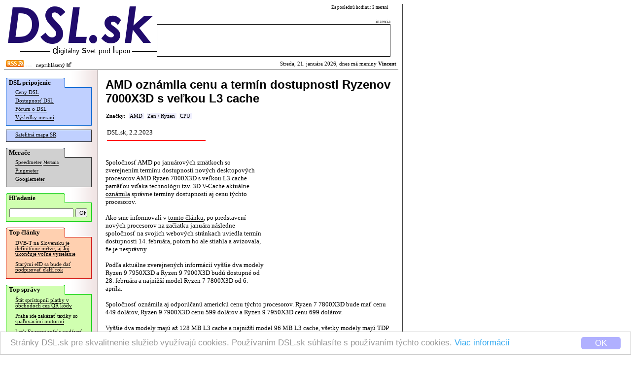

--- FILE ---
content_type: text/html; charset=windows-1250
request_url: http://www.dsl.sk/article.php?article=26935
body_size: 9939
content:
   
<html>
  <head>
    <meta http-equiv="Content-Type" content="text/html; charset=windows-1250">
  	<meta http-equiv="content-type" content="text/html; charset=windows-1250">
  	<meta http-equiv="cache-control" content="no-cache">
  	<meta name="description" content="Spoločnosť AMD po januárových zmätkoch so zverejnením termínu dostupnosti nových desktopových procesorov AMD Ryzen 7000X3D s veľkou L3 cache pamäťou vďaka technológii tzv. 3D V-Cache ..." />
  	<title>DSL.sk - AMD oznámila cenu a termín dostupnosti Ryzenov 7000X3D s veľkou L3 cache</title>    
    
    <meta property="og:title" content="DSL.sk - AMD oznámila cenu a termín dostupnosti Ryzenov 7000X3D s veľkou L3 cache"/>
    <meta property="og:description" content="Spoločnosť AMD po januárových zmätkoch so zverejnením termínu dostupnosti nových desktopových procesorov AMD Ryzen 7000X3D s veľkou L3 cache pamäťou vďaka technológii tzv. 3D V-Cache ..."/>
      
    <meta property="og:url" content="http://www.dsl.sk/article.php?article=26935"/>
    <meta property="og:image" content="http://www.dsl.sk/images/design/DSL-fb-square-v2.png"/>
    
    <meta property="og:site_name" content="DSL.sk"/>
    <meta property="og:type" content="article"/>
    
    <meta property="fb:app_id" content="117577148280650"/>
    <meta property="fb:admins" content="815543179"/>
    <link rel="alternate" type="application/rss+xml" title="RSS 2.0" href="http://www.dsl.sk/export/rss_articles.php" />    
    <link rel="stylesheet" type="text/css" href="/css/default_27.css">
    
    <link rel="stylesheet" href="css/prettyPhoto.css" type="text/css" media="screen" charset="utf-8" />
    <script src="js/jquery-1.6.1.min.js" type="text/javascript" charset="utf-8"></script>   
    <script src="js/jquery.prettyPhoto.js" type="text/javascript" charset="utf-8"></script>  

    
    <style>
			
				
    </style>
    
		<link rel="microsummary" href="http://www.dsl.sk/article_microsummary.php?id=26935">
    <script>
      window.cookieconsent_options = {
        theme: 'cc-light-bottom',
        dismiss: 'OK',
        message: 'Stránky DSL.sk pre skvalitnenie služieb využívajú cookies. Používaním DSL.sk súhlasíte s používaním týchto cookies. <a href="http://www.dsl.sk/cookies_info.php">Viac informácií</a>',
        domain: 'dsl.sk',
        expiryDays: 730
      }
    </script>
    <script type="text/javascript" src="/js/cookieconsent.latest.min.js"></script>
    
  </head>
  <body bgcolor="#ffffff"> 	
  	
    <table cellpadding="0" cellspacing="0" border="0"><tr><td valign="top">
    
    <div id="bg">
      <div id="header">
      
      <table border="0" cellpadding="0" cellspacing="0"><tr>
          <td align="right" rowspan="2"><a href="http://www.dsl.sk/index.php"><img border="0" src="/images/design/DSL_9.png" width="310" height="81"></a><br/><img width="280" border="0" height="24" src="/images/small_logo.gif"/></td>
          <td valign="middle" colspan="4" class="top_link" align="left" width="200">
            
          </td>
          <td class="header_info_text" valign="top" align="right" width="270">
            Za poslednú hodinu: 3 meraní
            &nbsp;
          </td></tr><tr>   
          <td colspan="5" valign="bottom" align="right" width="474">
            <!--<img width="60" height="12" src="images/design/reklama_2.gif"/>-->
                        <font class="header_info_text">inzercia</font><br/><table 
            border="0" cellpadding="2" cellspacing="1" bgcolor="#000000" width="474" height="66"><tr><td  bgcolor="#ffffff">
&nbsp;            </td></tr></table>
                      </td>
      </tr></table>
      
      </div>
        
      <div id="title_bar" >
        <table border="0" cellpadding="0" cellspacing="2" width="100%" style="background-color: #ff;">
        <tr><td style="background-color: transparent;"><a href="http://www.dsl.sk/export/rss_articles.php"><img border="0" src="/images/design/rss.gif" width="37" height="14" /></a><img src="/images/design/x.gif" border="0" width="15" height=3" /> &nbsp;
    neprihlásený <a href="/user.php?action=login"><img src="/images/design/log_in.png" width="12" height="12" border="0"/></a>
</td><td style="background-color: transparent;" align="right">                  
            Streda, 21. januára 2026, dnes má meniny <b>Vincent</b>          </td></tr>
        </table>
      </div>              


      <table  border="0" cellpadding="0" cellspacing="0" width="100%">
        <tr>        
          <td rowspan="2" valign="top" width="165" bgcolor="#ffffff" align="left" style="background: url(/images/design/menu_bg.gif) repeat right;">
          <div id="menu">
            <div style="position: relative; color: #000000; font-weight: bold; font-family: Verdana; padding-top: 2px; padding-bottom: 2px; padding-left: 6px; font-size: 10pt; background: url(/images/design/menu_section_1.gif) no-repeat;">
              DSL pripojenie
            </div>
            
            <div style="margin-top: -1px;">
              <div style="border: 1px solid #0060D0; background: #C0D0FF; padding-bottom: 6px;">
              
            <table border="0" width="160">
              <tr><td colspan="2" valign="top" class="menu_line">
                <a href="http://www.dsl.sk/prices.php" class="menu_line">Ceny DSL</a>
              </td></tr>
              <tr><td colspan="2" class="menu_line">
                <a href="http://www.dsl.sk/availability.php" class="menu_line">Dostupnosť DSL</a>
              </td></tr>
              <tr><td colspan="2" class="menu_line">
                <a href="http://www.dsl.sk/forum.php" class="menu_line">Fórum o DSL</a>
              </td></tr>              
              <tr><td colspan="2" class="menu_line">
                <a href="http://www.dsl.sk/stats.php" class="menu_line">Výsledky meraní</a>
              </td></tr>
            </table>
              
              </div>
            </div>

    
            <div style="margin-top: 8px;">
              <div style="border: 1px solid #303030; background: #C0D0FF; padding-bottom: 4px;">

            <table border="0" width="160">
              <tr><td colspan="2" class="menu_line">
                <a href="http://www.dsl.sk/map/index.php" class="menu_line">Satelitná mapa SR</a>
              </td></tr>
            </table>
            
              </div>
            </div>            

            <div style="margin-top: 12px; position: relative; color: #000000; font-weight: bold; font-family: Verdana; padding-top: 2px; padding-bottom: 2px; padding-left: 6px; font-size: 10pt; background: url(/images/design/menu_section_2.gif) no-repeat;">
              Merače
            </div>
            
            <div style="margin-top: -1px;">
              <div style="border: 1px solid #303030; background: #D0D0D0; padding-bottom: 6px;">

            <table border="0" width="160">
              <tr><td colspan="2" class="menu_line">
                <a href="http://www.dsl.sk/speedmeter.php" class="menu_line">Speedmeter</a> <a class="menu_line" style="font-size: 7pt;" href="http://www.dsl.sk/speedmeter_history.php">Merania</a>
              </td></tr>
              <tr><td colspan="2" class="menu_line">
                <a href="http://www.dsl.sk/pingmeter.php" class="menu_line">Pingmeter</a>
              </td></tr> 
                            
              <tr><td colspan="2" valign="top" class="menu_line">
                <a href="http://www.dsl.sk/googlemeter.php" class="menu_line">Googlemeter</a>
              </td></tr>
            </table>                         

              </div>
            </div>
            
            <div style="margin-top: 12px; position: relative; color: #000000; font-weight: bold; font-family: Verdana; padding-top: 2px; padding-bottom: 2px; padding-left: 6px; font-size: 10pt; background: url(/images/design/menu_section_4.gif) no-repeat;">
              Hľadanie
            </div>
            
            <div style="margin-top: -1px;">
              <div style="border: 1px solid #10d010; background: #D0FFB0; padding-top: 10px; padding-left: 6px; padding-right: 6px; padding-bottom: 8px; width: 160px; margin-bottom: 0px;">
                <form action="http://www.dsl.sk/search.php" method="post" style="display: inline;">
                  <input type="hidden" name="action" value="search"/>
                  <input type="text" name="keyword" value="" style="width: 130px; font-size: 8pt;"/>
                  <input type="submit" name="submit" value="OK" style="width: 24px; font-size: 8pt;"/>
                </form> 
              </div>
            </div>
                  
                                    
            <div style="margin-top: 12px; position: relative; color: #000000; font-weight: bold; font-family: Verdana; padding-top: 2px; padding-bottom: 2px; padding-left: 6px; font-size: 10pt; background: url(/images/design/menu_section_3.gif) no-repeat;">
              Top články
            </div>
            
            <div style="margin-top: -1px;">
              <div style="border: 1px solid #d01010; background: #FFD0B0; padding-bottom: 6px;">

            
            <table border="0" width="160">
                   
              <tr><td colspan="2" valign="top" class="article_menu_line">           
                <a href="http://www.dsl.sk/article.php?article=31699&title=" class="article_menu_line">DVB-T na Slovensku je definitívne mŕtve, aj Joj ukončuje voľné vysielanie</a>
              </td></tr>                
                   
              <tr><td colspan="2" valign="top" class="article_menu_line">           
                <a href="http://www.dsl.sk/article.php?article=31311&title=" class="article_menu_line">Starými eID sa bude dať podpisovať ďalší rok</a>
              </td></tr>                
              
            </table>   
            
              </div>
            </div>                                  



            <div style="margin-top: 12px; position: relative; color: #000000; font-weight: bold; font-family: Verdana; padding-top: 2px; padding-bottom: 2px; padding-left: 6px; font-size: 10pt; background: url(/images/design/menu_section_4.gif) no-repeat;">
              Top správy
            </div>
            
            <div style="margin-top: -1px;">
              <div style="border: 1px solid #10d010; background: #D0FFB0; padding-bottom: 6px;">

            
            <table border="0" width="160">
                   
              <tr><td colspan="2" valign="top" class="article_menu_line">           
                <a href="http://www.dsl.sk/article.php?article=32239&title=" class="article_menu_line">Štát sprístupnil platby v obchodoch cez QR kódy</a>
              </td></tr>                
                   
              <tr><td colspan="2" valign="top" class="article_menu_line">           
                <a href="http://www.dsl.sk/article.php?article=32241&title=" class="article_menu_line">Praha ide zakázať taxíky so spaľovacími motormi</a>
              </td></tr>                
                   
              <tr><td colspan="2" valign="top" class="article_menu_line">           
                <a href="http://www.dsl.sk/article.php?article=32237&title=" class="article_menu_line">Let’s Encrypt začala vydávať iba 6-dňové certifikáty a certifikáty pre IP adresy</a>
              </td></tr>                
                   
              <tr><td colspan="2" valign="top" class="article_menu_line">           
                <a href="http://www.dsl.sk/article.php?article=32235&title=" class="article_menu_line">Záchrana sondy pri Marse je podľa NASA nepravdepodobná</a>
              </td></tr>                
                   
              <tr><td colspan="2" valign="top" class="article_menu_line">           
                <a href="http://www.dsl.sk/article.php?article=32249&title=" class="article_menu_line">Lufthansa a ďalšie európske aerolínie sprísnili pravidlá pre power banky</a>
              </td></tr>                
                   
              <tr><td colspan="2" valign="top" class="article_menu_line">           
                <a href="http://www.dsl.sk/article.php?article=32243&title=" class="article_menu_line">Škoda dodala viac ako milión áut, 175-tisíc čistých elektromobilov</a>
              </td></tr>                
                   
              <tr><td colspan="2" valign="top" class="article_menu_line">           
                <a href="http://www.dsl.sk/article.php?article=32245&title=" class="article_menu_line">V Chrome pribudla podpora vertikálneho zoznamu kariet</a>
              </td></tr>                
                   
              <tr><td colspan="2" valign="top" class="article_menu_line">           
                <a href="http://www.dsl.sk/article.php?article=32251&title=" class="article_menu_line">Boj o HBO nekončí, Netflix vylepšil svoju ponuku</a>
              </td></tr>                
                   
              <tr><td colspan="2" valign="top" class="article_menu_line">           
                <a href="http://www.dsl.sk/article.php?article=32247&title=" class="article_menu_line">Huawei sa v Číne vrátil na prvé miesto medzi výrobcami smartfónov</a>
              </td></tr>                
                   
              <tr><td colspan="2" valign="top" class="article_menu_line">           
                <a href="http://www.dsl.sk/article.php?article=32253&title=" class="article_menu_line">Windows 11 sa už dá vypnúť, Microsoft problém opravil mimoriadnou aktualizáciou</a>
              </td></tr>                
              
            </table>   
            
              </div>
            </div>

            <br/>
            
<br/>
<br/>
<br/>
<br/>
<br/>
<br/>
<br/>
<br/>
<br/>
<br/>
<br/>
<br/>
<br/>
<br/>
<br/>
<br/>
            

          </div>
          </td>
          <!-- <td rowspan="2" width="2" bgcolor="#ffffff" valign="top"><img src="images/background_white.gif" width="2" height="16"/></td> -->
          <td valign="top" bgcolor="#ffffff">      
      
      <div id="body">
      
        <font class="page_title">AMD oznámila cenu a termín dostupnosti Ryzenov 7000X3D s veľkou L3 cache</font><br/>         
<br/>  

  <script language="JavaScript">
    <!--  
    function get_XML_Object()
    {
      if (!window.XMLHttpRequest)
      {
        try{ return new ActiveXObject("MSXML3.XMLHTTP") }catch(e){}
        try{ return new ActiveXObject("MSXML2.XMLHTTP.3.0") }catch(e){}
        try{ return new ActiveXObject("Msxml2.XMLHTTP") }catch(e){}
        try{ return new ActiveXObject("Microsoft.XMLHTTP") }catch(e){}
        
        throw new Error("Could not find an XMLHttpRequest alternative.")
      }
      else
        return new XMLHttpRequest();
    }
  
    function get_XML_doc(url,callbackFunction)
    {
      var request = get_XML_Object();
      request.open("GET", url, true);
      request.setRequestHeader("Content-Type","application/x-www-form-urlencoded");      
      request.onreadystatechange = function()
      {
        if (request.readyState == 4 && request.status == 200)
        {
          if (request.responseText)
          {
            callbackFunction(request.responseText);
          }
        } 
      };
      request.send("");
    }    

     
    
    function open_popup(image)
    {
    	var url;
    	url = "/article_popup.php?url=" + image;
    	
    	window.open(url,'','statusbar=no,scrollbars=yes,width=600,height=500,resizable=yes');
    }
    
    function open_popup_url(url,width,height)
    {
    	window.open(url,'','statusbar=no,scrollbars=yes,width=' + width + ',height=' + height + ',resizable=yes');
    }
    
		function installXPI(aEvent)
		{
		  var params = {
		    "Google Reader Plus": { URL: aEvent.target.href,
		             IconURL: aEvent.target.getAttribute("iconURL"),
		             Hash: aEvent.target.getAttribute("hash"),
		             toString: function () { return this.URL; }
		    }
		  };
		  InstallTrigger.install(params);
		
		  return false;
		}

		function installXPI2(aEvent)
		{
		  var params = {
		    "Google Reader Translate": { URL: aEvent.target.href,
		             IconURL: aEvent.target.getAttribute("iconURL"),
		             Hash: aEvent.target.getAttribute("hash"),
		             toString: function () { return this.URL; }
		    }
		  };
		  InstallTrigger.install(params);
		
		  return false;
		}
    
    $(document).ready(function(){
      $("a[rel^='prettyPhoto']").prettyPhoto({
        social_tools: false,
        overlay_gallery: false,
        deeplinking: false,
        theme: 'light_rounded'
      });
    });
    
    -->
  </script>    
  
  

  <span class="tags_label" id="tags_label">Značky:</span>
<span class="tag_empty" onmouseover="tag_over(true,88)" onmouseout="tag_over(false,88)"><span id="tag_88" class="tag_unselected"><a href="articles.php?tags=88" id="tag_link_88" class="tag_unselected">AMD</a><span onmousedown="tag_add(88)" id="tag_sel_88" class="tag_sel_unselected"></span></span></span><wbr><span class="tag_empty" onmouseover="tag_over(true,623)" onmouseout="tag_over(false,623)"><span id="tag_623" class="tag_unselected"><a href="articles.php?tags=623" id="tag_link_623" class="tag_unselected">Zen / Ryzen</a><span onmousedown="tag_add(623)" id="tag_sel_623" class="tag_sel_unselected"></span></span></span><wbr><span class="tag_empty" onmouseover="tag_over(true,73)" onmouseout="tag_over(false,73)"><span id="tag_73" class="tag_unselected"><a href="articles.php?tags=73" id="tag_link_73" class="tag_unselected">CPU</a><span onmousedown="tag_add(73)" id="tag_sel_73" class="tag_sel_unselected"></span></span></span><wbr>      
  <br/><br/>
  <table border="0"><tr>
    <td width="220" align="left">
      <font class="article_perex">DSL.sk, 2.2.2023</font>        
      <img src="images/article_perex.gif" style="margin-top: 4px;" width="200" height="8"/>
    </td>
    <td width="360" align="right">         

      <!--
      &nbsp; &nbsp; &nbsp; &nbsp;
      
      <div class="g-plus" data-action="share" data-annotation="bubble" data-href="http://www.dsl.sk/article.php?article=26935"></div>
      -->
    </td>
  </tr></table>                                                                            
  <br/><br/>
      
  <table align="right" style="height: 255px; width: 255px; margin-right: 12px;">
    <tr><td align="right">
  
    </td></tr>
  </table>
  
  <font class="article_body">Spoločnosť AMD po januárových zmätkoch so zverejnením termínu dostupnosti nových desktopových procesorov AMD Ryzen 7000X3D s veľkou L3 cache pamäťou vďaka technológii tzv. 3D V-Cache aktuálne <a href="https://www.youtube.com/watch?v=FLxH9ivPWUI">oznámila</a> správne termíny dostupnosti aj cenu týchto procesorov.

<br/><br/>

Ako sme informovali v <a href="https://www.dsl.sk/article.php?article=26876">tomto článku</a>, po predstavení nových procesorov na začiatku januára následne spoločnosť na svojich webových stránkach uviedla termín dostupnosti 14. februára, potom ho ale stiahla a avizovala, že je nesprávny.

<br/><br/>

Podľa aktuálne zverejnených informácií vyššie dva modely Ryzen 9 7950X3D a Ryzen 9 7900X3D budú dostupné od 28. februára a najnižší model Ryzen 7 7800X3D od 6. apríla.

<br/><br/>

Spoločnosť oznámila aj odporúčanú americkú cenu týchto procesorov. Ryzen 7 7800X3D bude mať cenu 449 dolárov, Ryzen 9 7900X3D cenu 599 dolárov a Ryzen 9 7950X3D cenu 699 dolárov.

<br/><br/>

Vyššie dva modely majú až 128 MB L3 cache a najnižší model 96 MB L3 cache, všetky modely majú TDP 120 Wattov.

<br/><br/>

Ryzen 9 7950X3D má 16 jadier, základný takt 4.2 GHz a maximálny Boost takt 5.7 GHz. Ryzen 9 7900X3D má 12 jadier, základný takt 4.4 GHz a maximálny Boost takt 5.6 GHz a Ryzen 7 7800X3D má 8 jadier a maximálny Boost takt 5.0 GHz. Základný takt najnižšieho modelu spoločnosť pôvodne nezverejnila, podľa aktuálnych informácií to bude 4.2 GHz.

<br/><br/>

Pri technológii 3D V-Cache dosahuje AMD výrazne vyššiu kapacitu L3 cache vďaka integrovaniu ďalších pamäťových SRAM čipov do procesora. Podľa tvrdenia AMD sú nové procesory Ryzen 7000X3D najrýchlejšími hernými procesormi.

<br/><br/>

Nové procesory majú rovnaké základné charakteristiky ako ostatné desktopové modely Ryzen 7000. Postavené sú na nových jadrách Zen 4 vyrábaných 5-nm výrobným procesom TSMC a majú dvojnásobnú kapacitu L2 cache 1 MB na jadro. I/O čip integrovaný v procesore je vyrábaný 6-nm procesom.

<br/><br/>

Na rozdiel od doterajších generácií výkonných desktopových Ryzenov je v nových procesoroch prvýkrát integrovaná grafika, s architektúrou RDNA 2.

<br/><br/>

Po viacerých rokoch AMD zmenila päticu a procesory sú určené pre novú päticu AM5, ktorá oproti AM4 zvyšuje počet pinov z 1331 na 1718. Nová pätica okrem iného umožňuje výrazne vyššiu spotrebu procesorov, maximálne TDP 170 Wattov oproti 105 Wattom pri AM4. Nové maximum AMD hneď využíva a najvyššie z prvých uvedených modelov majú TDP 170 Wattov.</font>    
  
  
  
<br/><br/>  <br/><b>Najnovšie články:</b><br/><br/>
  <div id="article_menu">
    <table border="0" cellpadding="0" cellspacing="0">
    <tr>
      <td width="8" align="left" valign="top" style="padding-top: 6px;"><img align="middle" width="4" height="5" src="/images/design/blt.gif"/></td>
      <td valign="top"><a href="/article.php?article=32253&title=">Windows 11 sa už dá vypnúť, Microsoft problém opravil mimoriadnou aktualizáciou</a></td>
    </tr>
    <tr>
      <td width="8" align="left" valign="top" style="padding-top: 6px;"><img align="middle" width="4" height="5" src="/images/design/blt.gif"/></td>
      <td valign="top"><a href="/article.php?article=32251&title=">Boj o HBO nekončí, Netflix vylepšil svoju ponuku</a></td>
    </tr>
    <tr>
      <td width="8" align="left" valign="top" style="padding-top: 6px;"><img align="middle" width="4" height="5" src="/images/design/blt.gif"/></td>
      <td valign="top"><a href="/article.php?article=32249&title=">Lufthansa a ďalšie európske aerolínie sprísnili pravidlá pre power banky</a></td>
    </tr>
    <tr>
      <td width="8" align="left" valign="top" style="padding-top: 6px;"><img align="middle" width="4" height="5" src="/images/design/blt.gif"/></td>
      <td valign="top"><a href="/article.php?article=32247&title=">Huawei sa v Číne vrátil na prvé miesto medzi výrobcami smartfónov</a></td>
    </tr>
    <tr>
      <td width="8" align="left" valign="top" style="padding-top: 6px;"><img align="middle" width="4" height="5" src="/images/design/blt.gif"/></td>
      <td valign="top"><a href="/article.php?article=32245&title=">V Chrome pribudla podpora vertikálneho zoznamu kariet</a></td>
    </tr>
    <tr>
      <td width="8" align="left" valign="top" style="padding-top: 6px;"><img align="middle" width="4" height="5" src="/images/design/blt.gif"/></td>
      <td valign="top"><a href="/article.php?article=32243&title=">Škoda dodala viac ako milión áut, 175-tisíc čistých elektromobilov</a></td>
    </tr>
    <tr>
      <td width="8" align="left" valign="top" style="padding-top: 6px;"><img align="middle" width="4" height="5" src="/images/design/blt.gif"/></td>
      <td valign="top"><a href="/article.php?article=32241&title=">Praha ide zakázať taxíky so spaľovacími motormi</a></td>
    </tr>
    <tr>
      <td width="8" align="left" valign="top" style="padding-top: 6px;"><img align="middle" width="4" height="5" src="/images/design/blt.gif"/></td>
      <td valign="top"><a href="/article.php?article=32239&title=">Štát sprístupnil platby v obchodoch cez QR kódy</a></td>
    </tr>
    <tr>
      <td width="8" align="left" valign="top" style="padding-top: 6px;"><img align="middle" width="4" height="5" src="/images/design/blt.gif"/></td>
      <td valign="top"><a href="/article.php?article=32237&title=">Let’s Encrypt začala vydávať iba 6-dňové certifikáty a certifikáty pre IP adresy</a></td>
    </tr>
    <tr>
      <td width="8" align="left" valign="top" style="padding-top: 6px;"><img align="middle" width="4" height="5" src="/images/design/blt.gif"/></td>
      <td valign="top"><a href="/article.php?article=32235&title=">Záchrana sondy pri Marse je podľa NASA nepravdepodobná</a></td>
    </tr>
  
    </table>
  </div>
  <br/>
    
<!--     
<iframe id="nxsl2" style="position: absolute;top: -10px;left: -10px;width: 1px;height: 1px;visibility: hidden;">
</iframe>
-->

<img id="nxsl" style="position: absolute;top: -10px;left: -10px; width: 0px; height: 0px; visibility: hidden;" />
    
<script type="text/javascript">
<!-- 
  var tags = new Array();      
  var tag_hover = false; 
  
  function array_indexof(arr,e)
  {
    var i = 0;
    while (i < arr.length && arr[i] != e)
      i++;
      
    if (i == arr.length)
      return -1;
    else
      return i;
  }
  
  function tag_set_style(id)
  {
    var selected = array_indexof(tags,id) != -1;
  
    var style = selected?"selected":((tag_hover == id)?"over":"unselected");
    var button = (tag_hover == id)?"+":"";
    
    var e = document.getElementById("tag_" + id);
    e.className = "tag_" + style;
         
    e = document.getElementById("tag_link_" + id);
    e.className = "tag_" + style;           
          
    e = document.getElementById("tag_sel_" + id);
     e.className = "tag_sel_" + style;     
    e.innerHTML = button;
  }
  
  function tags_set_style()
  {
    var e = document.getElementById("tags_label");
    if (tags.length == 0)      
      e.innerHTML = "Značky:";
    else
    {     
      var tags_ids = "";
      for (i=0;i<tags.length;i++)
      {
        if (i > 0)
          tags_ids += "+";
        tags_ids += tags[i];
      }
      e.innerHTML = "<a id=\"tag_multiple\" href=\"" + "articles.php?tags=" + tags_ids + "\" class=\"tags_selected\">Hľadať</a> ";      
    }
  }
  
  function tag_add(id)
  {
    var pos = array_indexof(tags,id);
    if (pos == -1)      
      tags[tags.length] = id;      
    else
      tags.splice(pos,1);    
    
    tag_set_style(id);
    tags_set_style();
  }
  
  function tag_over(is_in,id)
  {
    if (is_in)
    {
      tag_hover = id;
      tag_set_style(id);
    }
    else
    {
      if (tag_hover)
      {
        old_id = tag_hover;        
        tag_hover = false;
        tag_set_style(old_id);
      }
    }
  }
-->  
</script>    
    
<script type="text/javascript">
<!--            
    function vote_result(text)
    {
      var s = new String(text);
      var i1 = s.indexOf(":");
      var i2 = s.indexOf(":",i1 + 1);
      
      var n = s.substring(0,i1);
      var color = s.substring(i1 + 1,i2);
      var code = s.substring(i2 + 1);
      
      var xh = document.getElementById("fh_" + n);
      xh.style.backgroundColor = color;
      
      var x = document.getElementById("vt_" + n);
      x.innerHTML = code;
    }
    
    function vote(forum_id,entry_id,how)
    {
      var u = "article_forum.php?action=feedback_" + how + "&forum=" + forum_id + "&entry_id=" + entry_id;
      get_XML_doc(u,vote_result);  
    }
    
    function notify(forum_id,entry_id)
    {
      var u = "article_forum.php?action=notify&forum=" + forum_id + ((entry_id != 'forum')?"&entry_id=" + entry_id:"");
      get_XML_doc(u,notify_result);  
    }
    
    function notify_result(text)
    {
      var s = new String(text);
      var i1 = s.indexOf(":");
      var n = s.substring(0,i1);
      var code = s.substring(i1 + 1);
      
      var x = document.getElementById("nt_" + n);
      x.innerHTML = code;
    }

    function disable_refresh()
    {
      document.getElementById('ic_refresh').style.visibility = 'hidden';    
    }

    function show_poll_result(text)
    {
      var s = new String(text);
      var i1 = s.indexOf(":");

      var n = s.substring(0,i1);
      var c = document.getElementById("pl_count");
      c.innerHTML = n;

      while ((i2 = s.indexOf(";",i1 + 1)) != -1)
      {
          var i3 = s.indexOf("=",i1);
          var id = s.substring(i1 + 1,i3);
          var value = s.substring(i3 + 1,i2);

          var img = document.getElementById("im_" + id);
          img.width = 2 * value;

          var val = document.getElementById("vl_" + id);
          val.innerHTML = value + "%";
          
          i1 = i2;
      }  
      
      setTimeout('disable_refresh()',1000);         
    }
    
    function show_poll(poll_id)
    {
      var u = "/export/show_poll.php?pid=" + poll_id;
      get_XML_doc(u,show_poll_result);  
    }
      
    function vote_poll(poll_id,poll_answer_id)
    {
      document.getElementById('ic_refresh').style.visibility = 'visible';
      
      var url = "http://dot.boss.sk/o/poll.php?pid=" + poll_id + "&paid=" + poll_answer_id + "&function=ajax";
      document.getElementById('nxsl').src = url; 

      setTimeout('show_poll(' + poll_id + ')',200);            
    }
        
-->
</script>
    <a name="discussion"/></a>
    <br/>
    <b>Diskusia:</b><br/>


    <table border="0" cellspacing="10" cellpadding="4"> 
      <tr>
        <td width="5">&nbsp;</td>
        <td width="5">&nbsp;</td>
        <td width="5">&nbsp;</td>
        <td width="5">&nbsp;</td>
        <td width="5">&nbsp;</td>
        <td width="5">&nbsp;</td>
        <td width="5">&nbsp;</td>
        <td width="5">&nbsp;</td>
        <td width="5">&nbsp;</td>
        <td width="5">&nbsp;</td>
        <td width="5">&nbsp;</td>
        <td width="5">&nbsp;</td>
        <td width="5">&nbsp;</td>
        <td width="5">&nbsp;</td>
        <td width="5">&nbsp;</td>
    
        <td width="*">&nbsp;</td>  
      </tr>   

    <tr>
      <td colspan="1">&nbsp;</td>
      <td colspan="15" bgcolor="#ffffff">
        <div id="fh_1560243" style="padding: 3px;  background-color: #d8d8d8;">
        <a name="fe_1560243"></a>
        <font class="entry_info">TeploDoPice        
        <br/>                
        Od: Otazka         
        | 
        Pridané:
        2.2.2023 12:24        <br/>                     
        </div>
        </font>       
          
        <br/>        
Pjetrooo...<br/>
To sú tie, čo teplo žerú?       
        <br/>    
        <div style="valign: middle;">
          <a class="entry_link" style="border-bottom: 0px; color: #808080;" href="article_forum.php?action=reply&forum=279040&entry_id=1560243&url=http%3A%2F%2Fwww.dsl.sk%2Farticle.php%3Farticle%3D26935">Odpovedať</a>
          
            <span id="vt_1560243">
                    <font class="entry_link" style="color: #808080;">Známka: -4.0</font>
              
        <font class="entry_link" style="color: #808080;">Hodnotiť: </font>      
        <a style="border-bottom: 0px;" href="javascript:vote(279040,1560243,'pos');"><img width="13" height="13" src="/images/design/feedback_pos.png" border="0"/></a> 
                
        <a style="border-bottom: 0px;" href="javascript:vote(279040,1560243,'neg');"><img width="13" height="13" src="/images/design/feedback_neg.png" border="0"/></a>
 
    
            </span>      
        </div>                  
      </td>
    </tr>

    <tr>
      <td colspan="2">&nbsp;</td>
      <td colspan="14" bgcolor="#ffffff">
        <div id="fh_1560273" style="padding: 3px;  background-color: #d8d8d8;">
        <a name="fe_1560273"></a>
        <font class="entry_info">Re: TeploDoPice        
        <br/>                
        Od: Berg         
        | 
        Pridané:
        2.2.2023 15:24        <br/>                     
        </div>
        </font>       
          
        <br/>        
Pjetro teplé hltá ... napr. od Demetera z vedľajšej brány.<br/>
<br/>
On má aj tepelné kilowattonewtonmetre v radiátori. Iba semtam, keď má mamka poplatené účty.      
        <br/>    
        <div style="valign: middle;">
          <a class="entry_link" style="border-bottom: 0px; color: #808080;" href="article_forum.php?action=reply&forum=279040&entry_id=1560273&url=http%3A%2F%2Fwww.dsl.sk%2Farticle.php%3Farticle%3D26935">Odpovedať</a>
          
            <span id="vt_1560273">
                    <font class="entry_link" style="color: #808080;">Známka: -3.3</font>
              
        <font class="entry_link" style="color: #808080;">Hodnotiť: </font>      
        <a style="border-bottom: 0px;" href="javascript:vote(279040,1560273,'pos');"><img width="13" height="13" src="/images/design/feedback_pos.png" border="0"/></a> 
                
        <a style="border-bottom: 0px;" href="javascript:vote(279040,1560273,'neg');"><img width="13" height="13" src="/images/design/feedback_neg.png" border="0"/></a>
 
    
            </span>      
        </div>                  
      </td>
    </tr>

    <tr>
      <td colspan="1">&nbsp;</td>
      <td colspan="15" bgcolor="#ffffff">
        <div id="fh_1560257" style="padding: 3px;  background-color: #d8d8d8;">
        <a name="fe_1560257"></a>
        <font class="entry_info">na skúškach        
        <br/>                
        Od: Študentík         
        | 
        Pridané:
        2.2.2023 13:58        <br/>                     
        </div>
        </font>       
          
        <br/>        
A kvôli čomu presne naťahujú L3 a nie L1? Aký zmysel má pre CPU použitie veľkej L cache pamäte?      
        <br/>    
        <div style="valign: middle;">
          <a class="entry_link" style="border-bottom: 0px; color: #808080;" href="article_forum.php?action=reply&forum=279040&entry_id=1560257&url=http%3A%2F%2Fwww.dsl.sk%2Farticle.php%3Farticle%3D26935">Odpovedať</a>
          
            <span id="vt_1560257">
                    <font class="entry_link" style="color: #808080;">Známka: -6.7</font>
              
        <font class="entry_link" style="color: #808080;">Hodnotiť: </font>      
        <a style="border-bottom: 0px;" href="javascript:vote(279040,1560257,'pos');"><img width="13" height="13" src="/images/design/feedback_pos.png" border="0"/></a> 
                
        <a style="border-bottom: 0px;" href="javascript:vote(279040,1560257,'neg');"><img width="13" height="13" src="/images/design/feedback_neg.png" border="0"/></a>
 
    
            </span>      
        </div>                  
      </td>
    </tr>

    <tr>
      <td colspan="2">&nbsp;</td>
      <td colspan="14" bgcolor="#ffffff">
        <div id="fh_1560261" style="padding: 3px;  background-color: #80e080;">
        <a name="fe_1560261"></a>
        <font class="entry_info">Re: na skúškach        
        <br/>                
        Od: no jasne         
        | 
        Pridané:
        2.2.2023 14:07        <br/>                     
        </div>
        </font>       
          
        <br/>        
L3 je spoločná pre všetky jadrá. Keby sa mala vyrobiť L1 takej veľkosti tak procesor by asi vyzeral ako platňa do gramofónu      
        <br/>    
        <div style="valign: middle;">
          <a class="entry_link" style="border-bottom: 0px; color: #808080;" href="article_forum.php?action=reply&forum=279040&entry_id=1560261&url=http%3A%2F%2Fwww.dsl.sk%2Farticle.php%3Farticle%3D26935">Odpovedať</a>
          
            <span id="vt_1560261">
                    <font class="entry_link" style="color: #808080;">Známka: 8.5</font>
              
        <font class="entry_link" style="color: #808080;">Hodnotiť: </font>      
        <a style="border-bottom: 0px;" href="javascript:vote(279040,1560261,'pos');"><img width="13" height="13" src="/images/design/feedback_pos.png" border="0"/></a> 
                
        <a style="border-bottom: 0px;" href="javascript:vote(279040,1560261,'neg');"><img width="13" height="13" src="/images/design/feedback_neg.png" border="0"/></a>
 
    
            </span>      
        </div>                  
      </td>
    </tr>

    <tr>
      <td colspan="3">&nbsp;</td>
      <td colspan="13" bgcolor="#ffffff">
        <div id="fh_1560269" style="padding: 3px;  background-color: #d8d8d8;">
        <a name="fe_1560269"></a>
        <font class="entry_info">ultraradikálny fakticizmus        
        <br/>                
        Od: syntaxterrorXXX,. X         
        | 
        Pridané:
        2.2.2023 14:51        <br/>                     
        </div>
        </font>       
          
        <br/>        
No a čo že by netrebalo polkilový chladič, aby pod ním priekazne podchvíľou trotlil?      
        <br/>    
        <div style="valign: middle;">
          <a class="entry_link" style="border-bottom: 0px; color: #808080;" href="article_forum.php?action=reply&forum=279040&entry_id=1560269&url=http%3A%2F%2Fwww.dsl.sk%2Farticle.php%3Farticle%3D26935">Odpovedať</a>
          
            <span id="vt_1560269">
                    <font class="entry_link" style="color: #808080;">Známka: -6.7</font>
              
        <font class="entry_link" style="color: #808080;">Hodnotiť: </font>      
        <a style="border-bottom: 0px;" href="javascript:vote(279040,1560269,'pos');"><img width="13" height="13" src="/images/design/feedback_pos.png" border="0"/></a> 
                
        <a style="border-bottom: 0px;" href="javascript:vote(279040,1560269,'neg');"><img width="13" height="13" src="/images/design/feedback_neg.png" border="0"/></a>
 
    
            </span>      
        </div>                  
      </td>
    </tr>

    <tr>
      <td colspan="4">&nbsp;</td>
      <td colspan="12" bgcolor="#ffffff">
        <div id="fh_1560278" style="padding: 3px;  background-color: #d8d8d8;">
        <a name="fe_1560278"></a>
        <font class="entry_info">Re: ultraradikálny fakticizmus        
        <br/>                
        Od: Ľudevít Š.         
        | 
        Pridané:
        2.2.2023 17:15        <br/>                     
        </div>
        </font>       
          
        <br/>        
Slovo trebalo nie je spisovné. Vzniklo z príslovky treba pridaním prípony -lo zodpovedajúcej prípone slovesného tvaru 3. osoby jednotného čísla minulého času. Ako formálne slovesný tvar by predpokladal slovesný neurčitok trebať, ktorý v slovenčine nejestvuje.<br/>
<br/>
      
        <br/>    
        <div style="valign: middle;">
          <a class="entry_link" style="border-bottom: 0px; color: #808080;" href="article_forum.php?action=reply&forum=279040&entry_id=1560278&url=http%3A%2F%2Fwww.dsl.sk%2Farticle.php%3Farticle%3D26935">Odpovedať</a>
          
            <span id="vt_1560278">
                    <font class="entry_link" style="color: #808080;">Známka: 3.3</font>
              
        <font class="entry_link" style="color: #808080;">Hodnotiť: </font>      
        <a style="border-bottom: 0px;" href="javascript:vote(279040,1560278,'pos');"><img width="13" height="13" src="/images/design/feedback_pos.png" border="0"/></a> 
                
        <a style="border-bottom: 0px;" href="javascript:vote(279040,1560278,'neg');"><img width="13" height="13" src="/images/design/feedback_neg.png" border="0"/></a>
 
    
            </span>      
        </div>                  
      </td>
    </tr>

    <tr>
      <td colspan="5">&nbsp;</td>
      <td colspan="11" bgcolor="#ffffff">
        <div id="fh_1560281" style="padding: 3px;  background-color: #80e080;">
        <a name="fe_1560281"></a>
        <font class="entry_info">ultraradikálny objasňovačizmus        
        <br/>                
        Od: syntaxterrorXXX,. X         
        | 
        Pridané:
        2.2.2023 17:19        <br/>                     
        </div>
        </font>       
          
        <br/>        
Existencia trebať nie je ani zďaleka jediná vec, čo pred nami priekazne taja.      
        <br/>    
        <div style="valign: middle;">
          <a class="entry_link" style="border-bottom: 0px; color: #808080;" href="article_forum.php?action=reply&forum=279040&entry_id=1560281&url=http%3A%2F%2Fwww.dsl.sk%2Farticle.php%3Farticle%3D26935">Odpovedať</a>
          
            <span id="vt_1560281">
                    <font class="entry_link" style="color: #808080;">Známka: 4.3</font>
              
        <font class="entry_link" style="color: #808080;">Hodnotiť: </font>      
        <a style="border-bottom: 0px;" href="javascript:vote(279040,1560281,'pos');"><img width="13" height="13" src="/images/design/feedback_pos.png" border="0"/></a> 
                
        <a style="border-bottom: 0px;" href="javascript:vote(279040,1560281,'neg');"><img width="13" height="13" src="/images/design/feedback_neg.png" border="0"/></a>
 
    
            </span>      
        </div>                  
      </td>
    </tr>

    <tr>
      <td colspan="5">&nbsp;</td>
      <td colspan="11" bgcolor="#ffffff">
        <div id="fh_1560504" style="padding: 3px;  background-color: #80e080;">
        <a name="fe_1560504"></a>
        <font class="entry_info">Re: ultraradikálny fakticizmus        
        <br/>                
        Od reg.: miggg         
        | 
        Pridané:
        4.2.2023 9:57        <br/>                     
        </div>
        </font>       
          
        <br/>        
Trebalo je viac ako spisovne... Je efektivne a lubozvucne.      
        <br/>    
        <div style="valign: middle;">
          <a class="entry_link" style="border-bottom: 0px; color: #808080;" href="article_forum.php?action=reply&forum=279040&entry_id=1560504&url=http%3A%2F%2Fwww.dsl.sk%2Farticle.php%3Farticle%3D26935">Odpovedať</a>
          
            <span id="vt_1560504">
                    <font class="entry_link" style="color: #808080;">Známka: 10.0</font>
              
        <font class="entry_link" style="color: #808080;">Hodnotiť: </font>      
        <a style="border-bottom: 0px;" href="javascript:vote(279040,1560504,'pos');"><img width="13" height="13" src="/images/design/feedback_pos.png" border="0"/></a> 
                
        <a style="border-bottom: 0px;" href="javascript:vote(279040,1560504,'neg');"><img width="13" height="13" src="/images/design/feedback_neg.png" border="0"/></a>
 
    
            </span>      
        </div>                  
      </td>
    </tr>

    <tr>
      <td colspan="3">&nbsp;</td>
      <td colspan="13" bgcolor="#ffffff">
        <div id="fh_1560272" style="padding: 3px;  background-color: #d8d8d8;">
        <a name="fe_1560272"></a>
        <font class="entry_info">Re: na skúškach        
        <br/>                
        Od: Študentík         
        | 
        Pridané:
        2.2.2023 15:24        <br/>                     
        </div>
        </font>       
          
        <br/>        
Nikto nepíše o tak veľkej L1 ale tam má zmysel pridať, napríklad L1 zdvojnásobiť. Hej iste, tak rýchla statická RAM je vraj drahá. Onedlho presunú L3 mimo CPU, či to už inak volajú?      
        <br/>    
        <div style="valign: middle;">
          <a class="entry_link" style="border-bottom: 0px; color: #808080;" href="article_forum.php?action=reply&forum=279040&entry_id=1560272&url=http%3A%2F%2Fwww.dsl.sk%2Farticle.php%3Farticle%3D26935">Odpovedať</a>
          
            <span id="vt_1560272">
                    <font class="entry_link" style="color: #808080;">Známka: -7.5</font>
              
        <font class="entry_link" style="color: #808080;">Hodnotiť: </font>      
        <a style="border-bottom: 0px;" href="javascript:vote(279040,1560272,'pos');"><img width="13" height="13" src="/images/design/feedback_pos.png" border="0"/></a> 
                
        <a style="border-bottom: 0px;" href="javascript:vote(279040,1560272,'neg');"><img width="13" height="13" src="/images/design/feedback_neg.png" border="0"/></a>
 
    
            </span>      
        </div>                  
      </td>
    </tr>

    <tr>
      <td colspan="4">&nbsp;</td>
      <td colspan="12" bgcolor="#ffffff">
        <div id="fh_1560279" style="padding: 3px;  background-color: #d8d8d8;">
        <a name="fe_1560279"></a>
        <font class="entry_info">ultraradikálny gamerizmus        
        <br/>                
        Od: syntaxterrorXXX,. X         
        | 
        Pridané:
        2.2.2023 17:16        <br/>                     
        </div>
        </font>       
          
        <br/>        
Šak pri mrte L1 netreba na desktop 16 jadier. Nech spravia 1-2 jadrový pri rovnakých nákladoch a sa uvidí, čo je to priekazne drahá.      
        <br/>    
        <div style="valign: middle;">
          <a class="entry_link" style="border-bottom: 0px; color: #808080;" href="article_forum.php?action=reply&forum=279040&entry_id=1560279&url=http%3A%2F%2Fwww.dsl.sk%2Farticle.php%3Farticle%3D26935">Odpovedať</a>
          
            <span id="vt_1560279">
                    <font class="entry_link" style="color: #808080;">Známka: -6.0</font>
              
        <font class="entry_link" style="color: #808080;">Hodnotiť: </font>      
        <a style="border-bottom: 0px;" href="javascript:vote(279040,1560279,'pos');"><img width="13" height="13" src="/images/design/feedback_pos.png" border="0"/></a> 
                
        <a style="border-bottom: 0px;" href="javascript:vote(279040,1560279,'neg');"><img width="13" height="13" src="/images/design/feedback_neg.png" border="0"/></a>
 
    
            </span>      
        </div>                  
      </td>
    </tr>

    <tr>
      <td colspan="2">&nbsp;</td>
      <td colspan="14" bgcolor="#ffffff">
        <div id="fh_1560562" style="padding: 3px;  background-color: #d8d8d8;">
        <a name="fe_1560562"></a>
        <font class="entry_info">Re: na skúškach        
        <br/>                
        Od: žžžžžž         
        | 
        Pridané:
        5.2.2023 19:53        <br/>                     
        </div>
        </font>       
          
        <br/>        
Ide o rýchlosť.      
        <br/>    
        <div style="valign: middle;">
          <a class="entry_link" style="border-bottom: 0px; color: #808080;" href="article_forum.php?action=reply&forum=279040&entry_id=1560562&url=http%3A%2F%2Fwww.dsl.sk%2Farticle.php%3Farticle%3D26935">Odpovedať</a>
          
            <span id="vt_1560562">
                          
        <font class="entry_link" style="color: #808080;">Hodnotiť: </font>      
        <a style="border-bottom: 0px;" href="javascript:vote(279040,1560562,'pos');"><img width="13" height="13" src="/images/design/feedback_pos.png" border="0"/></a> 
                
        <a style="border-bottom: 0px;" href="javascript:vote(279040,1560562,'neg');"><img width="13" height="13" src="/images/design/feedback_neg.png" border="0"/></a>
 
    
            </span>      
        </div>                  
      </td>
    </tr>

    <tr>
      <td colspan="1">&nbsp;</td>
      <td colspan="15" bgcolor="#ffffff">
        <div id="fh_1560282" style="padding: 3px;  background-color: #d8d8d8;">
        <a name="fe_1560282"></a>
        <font class="entry_info">monoliticka cache stale vitazi        
        <br/>                
        Od reg.: dukuk         
        | 
        Pridané:
        2.2.2023 17:33        <br/>                     
        </div>
        </font>       
          
        <br/>        
napriklad pri matematickych vypoctoch na primegrid com<br/>
tam gold xeony valcuju aj najdrahsie cpu od amd, a pretoze ES enginering edicia intel xeon na aliexprese stoji par stovak ,,tak a amd tisice usd a este niesu es verzie,,co je velke minus pre amd lebo je falosne, es verzia je pomalsia o 100-200 mhz co neznamena skor nic,, ale obrovsky rozdiel ze si mozes kupit lacny intel xeon na matematicke vypocty<br/>
funguje to tak ze aplikacia genefer sa mesti do tej monolitickej cache cela a pocita sa naraz bez lagov&quot;  zatial co amd totalne prepadava lebo ma tie l3 cache uplne k hounu,,a to mam sam 2990WX od vydania.,..som sa popalil je to slow motion &quot;&quot;       
        <br/>    
        <div style="valign: middle;">
          <a class="entry_link" style="border-bottom: 0px; color: #808080;" href="article_forum.php?action=reply&forum=279040&entry_id=1560282&url=http%3A%2F%2Fwww.dsl.sk%2Farticle.php%3Farticle%3D26935">Odpovedať</a>
          
            <span id="vt_1560282">
                    <font class="entry_link" style="color: #808080;">Známka: -6.7</font>
              
        <font class="entry_link" style="color: #808080;">Hodnotiť: </font>      
        <a style="border-bottom: 0px;" href="javascript:vote(279040,1560282,'pos');"><img width="13" height="13" src="/images/design/feedback_pos.png" border="0"/></a> 
                
        <a style="border-bottom: 0px;" href="javascript:vote(279040,1560282,'neg');"><img width="13" height="13" src="/images/design/feedback_neg.png" border="0"/></a>
 
    
            </span>      
        </div>                  
      </td>
    </tr>

    <tr>
      <td colspan="2">&nbsp;</td>
      <td colspan="14" bgcolor="#ffffff">
        <div id="fh_1560411" style="padding: 3px;  background-color: #80e080;">
        <a name="fe_1560411"></a>
        <font class="entry_info">Re: monoliticka cache stale vitazi        
        <br/>                
        Od: dando111         
        | 
        Pridané:
        2.2.2023 22:29        <br/>                     
        </div>
        </font>       
          
        <br/>        
netrep sprostosti <br/>
https://www.primegrid.com/cpu_list.php      
        <br/>    
        <div style="valign: middle;">
          <a class="entry_link" style="border-bottom: 0px; color: #808080;" href="article_forum.php?action=reply&forum=279040&entry_id=1560411&url=http%3A%2F%2Fwww.dsl.sk%2Farticle.php%3Farticle%3D26935">Odpovedať</a>
          
            <span id="vt_1560411">
                    <font class="entry_link" style="color: #808080;">Známka: 6.0</font>
              
        <font class="entry_link" style="color: #808080;">Hodnotiť: </font>      
        <a style="border-bottom: 0px;" href="javascript:vote(279040,1560411,'pos');"><img width="13" height="13" src="/images/design/feedback_pos.png" border="0"/></a> 
                
        <a style="border-bottom: 0px;" href="javascript:vote(279040,1560411,'neg');"><img width="13" height="13" src="/images/design/feedback_neg.png" border="0"/></a>
 
    
            </span>      
        </div>                  
      </td>
    </tr>

    <tr>
      <td colspan="1">&nbsp;</td>
      <td colspan="15" bgcolor="#ffffff">
        <div id="fh_1560431" style="padding: 3px;  background-color: #d8d8d8;">
        <a name="fe_1560431"></a>
        <font class="entry_info">tabulka        
        <br/>                
        Od: tali         
        | 
        Pridané:
        3.2.2023 9:24        <br/>                     
        </div>
        </font>       
          
        <br/>        
udaje do tabulky furt nevieme napchat?      
        <br/>    
        <div style="valign: middle;">
          <a class="entry_link" style="border-bottom: 0px; color: #808080;" href="article_forum.php?action=reply&forum=279040&entry_id=1560431&url=http%3A%2F%2Fwww.dsl.sk%2Farticle.php%3Farticle%3D26935">Odpovedať</a>
          
            <span id="vt_1560431">
                    <font class="entry_link" style="color: #808080;">Známka: 0.0</font>
              
        <font class="entry_link" style="color: #808080;">Hodnotiť: </font>      
        <a style="border-bottom: 0px;" href="javascript:vote(279040,1560431,'pos');"><img width="13" height="13" src="/images/design/feedback_pos.png" border="0"/></a> 
                
        <a style="border-bottom: 0px;" href="javascript:vote(279040,1560431,'neg');"><img width="13" height="13" src="/images/design/feedback_neg.png" border="0"/></a>
 
    
            </span>      
        </div>                  
      </td>
    </tr>

    <tr>
      <td colspan="2">&nbsp;</td>
      <td colspan="14" bgcolor="#ffffff">
        <div id="fh_1560433" style="padding: 3px;  background-color: #80e080;">
        <a name="fe_1560433"></a>
        <font class="entry_info">Re: tabulka        
        <br/>                
        Od: Trololololo         
        | 
        Pridané:
        3.2.2023 10:03        <br/>                     
        </div>
        </font>       
          
        <br/>        
Tu nie si na zive.cz vole, toto je web stranka v tej najbrutalnejsej forme, cisty text v html, bez grafiky, bez tabuliek, bez zmeny od roku 2000. Admin je zatajeny ako Satoshi Nakamoto, a od novodobych hipsterov, co ani nevedia pochopit pisany text, si nenecha rozkazovat.       
        <br/>    
        <div style="valign: middle;">
          <a class="entry_link" style="border-bottom: 0px; color: #808080;" href="article_forum.php?action=reply&forum=279040&entry_id=1560433&url=http%3A%2F%2Fwww.dsl.sk%2Farticle.php%3Farticle%3D26935">Odpovedať</a>
          
            <span id="vt_1560433">
                    <font class="entry_link" style="color: #808080;">Známka: 10.0</font>
              
        <font class="entry_link" style="color: #808080;">Hodnotiť: </font>      
        <a style="border-bottom: 0px;" href="javascript:vote(279040,1560433,'pos');"><img width="13" height="13" src="/images/design/feedback_pos.png" border="0"/></a> 
                
        <a style="border-bottom: 0px;" href="javascript:vote(279040,1560433,'neg');"><img width="13" height="13" src="/images/design/feedback_neg.png" border="0"/></a>
 
    
            </span>      
        </div>                  
      </td>
    </tr>

    <tr>
      <td colspan="3">&nbsp;</td>
      <td colspan="13" bgcolor="#ffffff">
        <div id="fh_1565618" style="padding: 3px;  background-color: #d8d8d8;">
        <a name="fe_1565618"></a>
        <font class="entry_info">Re: tabulka        
        <br/>                
        Od: Emeric         
        | 
        Pridané:
        5.4.2023 17:18        <br/>                     
        </div>
        </font>       
          
        <br/>        
Toto by mali zarámovať alebo tesať do kameňa.      
        <br/>    
        <div style="valign: middle;">
          <a class="entry_link" style="border-bottom: 0px; color: #808080;" href="article_forum.php?action=reply&forum=279040&entry_id=1565618&url=http%3A%2F%2Fwww.dsl.sk%2Farticle.php%3Farticle%3D26935">Odpovedať</a>
          
            <span id="vt_1565618">
                          
        <font class="entry_link" style="color: #808080;">Hodnotiť: </font>      
        <a style="border-bottom: 0px;" href="javascript:vote(279040,1565618,'pos');"><img width="13" height="13" src="/images/design/feedback_pos.png" border="0"/></a> 
                
        <a style="border-bottom: 0px;" href="javascript:vote(279040,1565618,'neg');"><img width="13" height="13" src="/images/design/feedback_neg.png" border="0"/></a>
 
    
            </span>      
        </div>                  
      </td>
    </tr>
    
    </table>
    <br/>
        
    <a href="article_forum.php?action=reply&forum=279040&url=%2Farticle.php%3Farticle%3D26935">Pridať komentár</a>
    &nbsp;&nbsp;
        </div>
      
      </td></tr>
      <tr><td valign="bottom">
  
<br/><br/>				    
      </td></tr>
      </table>
      
      <div id="footer" style="text-align: center;">
          <a href="visitors.php">NÁVŠTEVNOSŤ</a> | <a href="advertising.php">INZERCIA</a><br/>
          (C) 2004, 2005 DSL.sk | Všetky práva vyhradené. | Kontakt: admin @ dsl.sk<br/>
           Všetky uvedené informácie sú bez záruky.
      </div>
    </div>
    
    </td>
      
    <td valign="top" style="padding-left: 8px; padding-top: 150px;">    
		
    </td>
  
    </tr></table>
    
  </body>
</html>      
  
